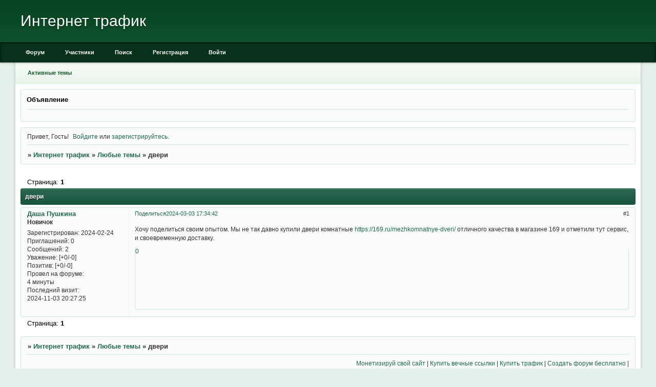

--- FILE ---
content_type: text/html; charset=windows-1251
request_url: https://traffic.otzot.ru/viewtopic.php?id=3
body_size: 4034
content:
<!DOCTYPE html PUBLIC "-//W3C//DTD XHTML 1.0 Strict//EN" "http://www.w3.org/TR/xhtml1/DTD/xhtml1-strict.dtd">
<html xmlns="http://www.w3.org/1999/xhtml" xml:lang="ru" lang="ru" dir="ltr" prefix="og: http://ogp.me/ns#">
<head>
<meta http-equiv="Content-Type" content="text/html; charset=windows-1251">
<meta name="viewport" content="width=device-width, initial-scale=1.0">
<meta name="yandex-verification" content="c788bbb9d13ec8b7">
<title>двери</title>
<meta property="og:title" content="двери"><meta property="og:url" content="https://traffic.otzot.ru/viewtopic.php?id=3"><script type="text/javascript">
try{self.document.location.hostname==parent.document.location.hostname&&self.window!=parent.window&&self.parent.window!=parent.parent.window&&document.write('</he'+'ad><bo'+'dy style="display:none"><plaintext>')}catch(e){}
try{if(top===self&&location.hostname.match(/^www\./))location.href=document.URL.replace(/\/\/www\./,'//')}catch(e){}
var FORUM = new Object({ set : function(prop, val){ try { eval("this."+prop+"=val"); } catch (e) {} }, get : function(prop){ try { var val = eval("this."+prop); } catch (e) { var val = undefined; } return val; }, remove : function(prop, val){ try { eval("delete this."+prop); } catch (e) {} } });
FORUM.set('topic', { "subject": "двери", "closed": "0", "num_replies": "0", "num_views": "227", "forum_id": "1", "forum_name": "Любые темы", "moderators": [  ], "language": { "share_legend": "Расскажите друзьям!" } });
// JavaScript переменные форума
var BoardID = 1824614;
var BoardCat = 11;
var BoardStyle = 'Classic_DarkGreen';
var ForumAPITicket = '2061b99868a1c6564b01e5948ed3f46711a29d34';
var GroupID = 3;
var GroupTitle = 'Гость';
var GroupUserTitle = '';
var BaseDomain = 'otzot.ru';
var PartnerID = 7952;
var RequestTime = 1762745125;
var StaticURL = 'https://forumstatic.ru';
var AvatarsURL = 'https://forumavatars.ru';
var FilesURL = 'https://forumstatic.ru';
var ScriptsURL = 'https://forumscripts.ru';
var UploadsURL = 'https://upforme.ru';
</script>
<script type="text/javascript" src="/js/libs.min.js?v=4"></script>
<script type="text/javascript" src="/js/extra.js?v=2"></script>
<link rel="alternate" type="application/rss+xml" href="https://traffic.otzot.ru/export.php?type=rss&amp;tid=3" title="RSS" />
<link rel="top" href="https://traffic.otzot.ru" title="Форум" />
<link rel="search" href="https://traffic.otzot.ru/search.php" title="Поиск" />
<link rel="author" href="https://traffic.otzot.ru/userlist.php" title="Участники" />
<link rel="up" title="Любые темы" href="https://traffic.otzot.ru/viewforum.php?id=1" />
<link rel="stylesheet" type="text/css" href="/style/Classic_DarkGreen/Classic_DarkGreen.css" />
<link rel="stylesheet" type="text/css" href="/style/extra.css?v=21" />
<link rel="stylesheet" type="text/css" href="/style/mobile.css?v=5" />
<script type="text/javascript">$(function() { $('#register img[title],#profile8 img[title]').tipsy({fade: true, gravity: 'w'}); $('#viewprofile img[title],.post-author img[title]:not(li.pa-avatar > img),.flag-i[title]').tipsy({fade: true, gravity: 's'}); });</script>
<script>window.yaContextCb=window.yaContextCb||[]</script><script src="https://yandex.ru/ads/system/context.js" async></script>
</head>
<body>

<!-- body-header -->
<div id="pun_wrap">
<div id="pun" class="ru isguest gid3">
<div id="pun-viewtopic" class="punbb" data-topic-id="3" data-forum-id="1" data-cat-id="1">


<div id="mybb-counter" style="display:none">
<script type="text/javascript"> (function(m,e,t,r,i,k,a){m[i]=m[i]||function(){(m[i].a=m[i].a||[]).push(arguments)}; m[i].l=1*new Date(); for (var j = 0; j < document.scripts.length; j++) {if (document.scripts[j].src === r) { return; }} k=e.createElement(t),a=e.getElementsByTagName(t)[0],k.async=1,k.src=r,a.parentNode.insertBefore(k,a)}) (window, document, "script", "https://mc.yandex.ru/metrika/tag.js", "ym"); ym(201230, "init", { clickmap:false, trackLinks:true, accurateTrackBounce:true });

</script> <noscript><div><img src="https://mc.yandex.ru/watch/201230" style="position:absolute; left:-9999px;" alt="" /></div></noscript>
</div>

<!-- html_header -->

<div id="pun-title" class="section">
	<table id="title-logo-table" cellspacing="0">
		<tbody id="title-logo-tbody">
			<tr id="title-logo-tr">
				<td id="title-logo-tdl" class="title-logo-tdl">
					<h1 class="title-logo"><span>Интернет трафик</span></h1>
				</td>
				<td id="title-logo-tdr" class="title-logo-tdr"><!-- banner_top --></td>
			</tr>
		</tbody>
	</table>
</div>

<div id="pun-navlinks" class="section">
	<h2><span>Меню навигации</span></h2>
	<ul class="container">
		<li id="navindex"><a href="https://traffic.otzot.ru/"><span>Форум</span></a></li>
		<li id="navuserlist"><a href="https://traffic.otzot.ru/userlist.php" rel="nofollow"><span>Участники</span></a></li>
		<li id="navsearch"><a href="https://traffic.otzot.ru/search.php" rel="nofollow"><span>Поиск</span></a></li>
		<li id="navregister"><a href="https://traffic.otzot.ru/register.php" rel="nofollow"><span>Регистрация</span></a></li>
		<li id="navlogin"><a href="https://traffic.otzot.ru/login.php" rel="nofollow"><span>Войти</span></a></li>
	</ul>
</div>

<div id="pun-ulinks" class="section" onclick="void(0)">
	<h2><span>Пользовательские ссылки</span></h2>
	<ul class="container">
		<li class="item1"><a href="https://traffic.otzot.ru/search.php?action=show_recent">Активные темы</a></li>
	</ul>
</div>

<!--noindex-->
<div id="pun-announcement" class="section">
	<h2><span>Объявление</span></h2>
	<div class="container">
		<div class="html-box">
			<div class="adflexbox" id="a3240a974fd4638721d326923e7a21818"></div>
<script>
    (function(d, w) {
        if (!w.adflex) {
            var s = d.createElement("script");
            s.type = "text/javascript";
            s.src = "//adwick.ru/loader.js";
            d.getElementsByTagName('head')[0].appendChild(s);
            w.adflex = {host: '//adwick.ru'};
        }
    })(document, window);
</script>
		</div>
	</div>
</div>
<!--/noindex-->

<div id="pun-status" class="section">
	<h2><span>Информация о пользователе</span></h2>
	<p class="container">
		<span class="item1">Привет, Гость!</span> 
		<span class="item2"><a href="/login.php" rel="nofollow">Войдите</a> или <a href="/register.php" rel="nofollow">зарегистрируйтесь</a>.</span> 
	</p>
</div>

<div id="pun-break1" class="divider"><hr /></div>

<div id="pun-crumbs1" class="section">
	<p class="container crumbs"><strong>Вы здесь</strong> <em>&#187;&#160;</em><a href="https://traffic.otzot.ru/">Интернет трафик</a> <em>&#187;&#160;</em><a href="https://traffic.otzot.ru/viewforum.php?id=1">Любые темы</a> <em>&#187;&#160;</em>двери</p>
</div>

<div id="pun-break2" class="divider"><hr /></div>

<div class="section" style="border:0 !important;max-width:100%;overflow:hidden;display:flex;justify-content:center;max-height:250px;overflow:hidden;min-width:300px;">
		
</div>

<div id="pun-main" class="main multipage">
	<h1><span>двери</span></h1>
	<div class="linkst">
		<div class="pagelink">Страница: <strong>1</strong></div>
	</div>
	<div id="topic_t3" class="topic">
		<h2><span class="item1">Сообщений</span> <span class="item2">1 страница 1 из 1</span></h2>
		<div id="p3" class="post topicpost endpost topic-starter" data-posted="1709476482" data-user-id="5" data-group-id="4">
			<h3><span><a class="sharelink" rel="nofollow" href="#p3" onclick="return false;">Поделиться</a><strong>1</strong><a class="permalink" rel="nofollow" href="https://traffic.otzot.ru/viewtopic.php?id=3#p3">2024-03-03 17:34:42</a></span></h3>
			<div class="container">
							<div class="post-author no-avatar topic-starter">
								<ul>
						<li class="pa-author"><span class="acchide">Автор:&nbsp;</span><a href="https://traffic.otzot.ru/profile.php?id=5" rel="nofollow">Даша Пушкина</a></li>
						<li class="pa-title">Новичок</li>
						<li class="pa-reg"><span class="fld-name">Зарегистрирован</span>: 2024-02-24</li>
						<li class="pa-invites"><span class="fld-name">Приглашений:</span> 0</li>
						<li class="pa-posts"><span class="fld-name">Сообщений:</span> 2</li>
						<li class="pa-respect"><span class="fld-name">Уважение:</span> <span>[+0/-0]</span></li>
						<li class="pa-positive"><span class="fld-name">Позитив:</span> <span>[+0/-0]</span></li>
						<li class="pa-time-visit"><span class="fld-name">Провел на форуме:</span><br />4 минуты</li>
						<li class="pa-last-visit"><span class="fld-name">Последний визит:</span><br />2024-11-03 20:27:25</li>
				</ul>
			</div>
					<div class="post-body">
					<div class="post-box">
						<div id="p3-content" class="post-content">
<p>Хочу поделиться своим опытом. Мы не так давно купили двери комнатные <a href="https://169.ru/mezhkomnatnye-dveri/" rel="nofollow ugc" target="_blank">https://169.ru/mezhkomnatnye-dveri/</a> отличного качества в магазине 169 и отметили тут сервис, и своевременную доставку.</p>
						</div>
			<div class="post-rating"><p class="container"><a title="Вы не можете дать оценку участнику">0</a></p></div>
					</div>
					<div class="clearer"><!-- --></div>
				</div>
			</div>
		</div>
	</div>
	<div class="linksb">
		<div class="pagelink">Страница: <strong>1</strong></div>
	</div>
	<div class="section" style="border:0 !important; max-width:100%;text-align:center;overflow:hidden;max-height:250px;overflow:hidden;min-width:300px;">
		<script>window.yaContextCb = window.yaContextCb || [] </script> 
<script async src="https://yandex.ru/ads/system/context.js"></script>
<script async src="https://cdn.digitalcaramel.com/caramel.js"></script>
<script>window.CaramelDomain = "mybb.ru"</script>
</div>
</div>
<script type="text/javascript">$(document).trigger("pun_main_ready");</script>

<!-- pun_stats -->

<!-- banner_mini_bottom -->

<!-- banner_bottom -->

<!-- bbo placeholder-->

<div id="pun-break3" class="divider"><hr /></div>

<div id="pun-crumbs2" class="section">
	<p class="container crumbs"><strong>Вы здесь</strong> <em>&#187;&#160;</em><a href="https://traffic.otzot.ru/">Интернет трафик</a> <em>&#187;&#160;</em><a href="https://traffic.otzot.ru/viewforum.php?id=1">Любые темы</a> <em>&#187;&#160;</em>двери</p>
</div>

<div id="pun-break4" class="divider"><hr /></div>

<div id="pun-about" class="section">
	<p class="container">
		<span class="item1" style="padding-left:0"><a href="https://webtum.ru/auth/welcome/#cta" target="_blank">Монетизируй свой сайт</a> | 
<a href="https://linktum.ru" target="_blank">Купить вечные ссылки</a> |
<a href="https://webtum.ru" target="_blank">Купить трафик</a> |
<a href="https://otzot.ru/" target="_blank">Создать форум бесплатно</a> |</span>
	</p>
</div>
<script type="text/javascript">$(document).trigger("pun_about_ready"); if (typeof ym == 'object') {ym(201230, 'userParams', {UserId:1, is_user:0}); ym(201230, 'params', {forum_id: 1824614});}</script>


<div id="html-footer" class="section">
	<div class="container"><br>
<!-- Yandex.Metrika counter -->
<script type="text/javascript" >
   (function(m,e,t,r,i,k,a){m[i]=m[i]||function(){(m[i].a=m[i].a||[]).push(arguments)};
   m[i].l=1*new Date();
   for (var j = 0; j < document.scripts.length; j++) {if (document.scripts[j].src === r) { return; }}
   k=e.createElement(t),a=e.getElementsByTagName(t)[0],k.async=1,k.src=r,a.parentNode.insertBefore(k,a)})
   (window, document, "script", "https://mc.yandex.ru/metrika/tag.js", "ym");

   ym(92841453, "init", {
        clickmap:true,
        trackLinks:true,
        accurateTrackBounce:true,
        webvisor:true
   });
</script>
<noscript><div><img src="https://mc.yandex.ru/watch/92841453" style="position:absolute; left:-9999px;" alt="" /></div></noscript>
<!-- /Yandex.Metrika counter --></div>
</div>

</div>
</div>
</div>




</body>
</html>
